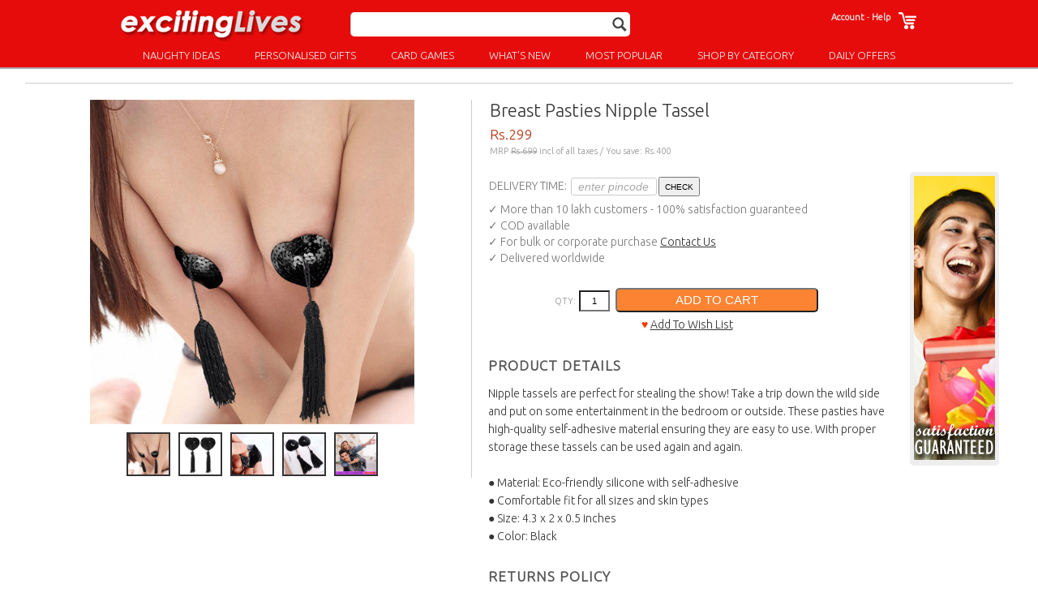

--- FILE ---
content_type: text/html; charset=utf-8
request_url: https://excitinglives.com/experience/index.php?main_page=product_info&products_id=561
body_size: 9106
content:
<!DOCTYPE html>
<html lang="en">
<head>
<title>Breast Pasties Nipple Tassel - Rs.299 Buy online gifts for birthday, anniversary</title>
<meta http-equiv="Content-Type" content="text/html; charset=utf-8"/>
<meta name="keywords" content="tassels pasties concealers nipple adhesive love gifts costume anniversary birthday valentines girlexp wife girlfriend friendsfemale gifts, online shopping, birthday, anniversary" />
<meta name="description" content="Nipple tassels are perfect for stealing the show! Take a trip down the wild side and put on some entertainment in the bedroom or outside. " />
<meta name="viewport" content="width=device-width, initial-scale=1.0">
<link rel="stylesheet" type="text/css" href="//www.excitinglives.com/experience/includes/templates/rpl/css/stylesheet.css?ref=0825" />
	<meta property="fb:admins" content="1203652160" />
	<meta property="fb:app_id" content="399673723384237"/>
	<meta property="og:title" content="Breast Pasties Nipple Tassel - Rs.299 Buy online gifts for birthday, anniversary"/>
	<meta property="og:type" content="website"/>
	<meta property="og:url" content="https://www.excitinglives.com/experience/index.php?main_page=product_info&products_id=561"/>
	<meta property="og:image" content="https://www.excitinglives.com/images/id561.jpg"/>
	<meta property="og:site_name" content="excitingLives.com"/>
	<meta property="og:description" content="Nipple tassels are perfect for stealing the show! Take a trip down the wild side and put on some entertainment in the bedroom or outside. "/>
	<style>
	.pricediv {margin-top:2px;font-size:14px;}
	.pricecat {font-size:15px;letter-spacing:1px;}
	.topshow{width:970px;height:29px;margin:10px auto 10px auto}
	.vbox1{ width:95%;text-align:center;margin:0px auto 5px auto;border:3px solid #555;border-radius:8px;}
	.video-container { position: relative;padding-bottom: 56.25%;height: 0; overflow: hidden; }
	.video-container iframe, .video-container object, .video-container embed {position: absolute;top: 0;left: 0;width: 100%;height: 100%;}
	.img100350 {width:100px;height:350px;}
	.inviblock {width:95%;border-bottom:3px solid #ccc;background:#eee;margin:5px 0 10px;padding:5px;display:none;}
	.atcbox{width:95%;text-align:center;padding:8px 0 8px;border:2px dotted #ccc;border-radius:5px;overflow:hidden;margin:0 auto 8px auto;}
	.blockrecent {display:block;width:96%;margin:10px auto 10px auto;text-align:center;font-size:14px;color:#777;border:1px solid #ccc;border-radius:5px;}
	.divrecent {width:30%;float:left;margin:6px 0 5px 3px;}
	.blockreco {width:97%;margin:5px auto 25px auto;text-align:center;height:215px;font-size:18px;color:#777;}
	.divpop {width:48%;float:left;margin:10px 0 0 4px;font-size:11px;text-align:center;height:180px;}
	.rightblock{display:none;}
	.pincodebox {border:1px solid #ccc;text-align:center;width:100px;color:#aaa;vertical-align:middle;font-style:italic;padding:2px;border-radius:3px;font-size:14px;}
	.pincodebutton {font-size:10px;height:24px;}
	.appad {width:320px;height:139px;margin:20px auto 0 auto;border-radius:5px;}
	@media only screen and (min-width: 768px) {
		.vbox1 {width:500px;}
		.divrecent {width:16%;}
		.blockrecent {width:650px;}
		.rightblock{display:block;width:100px;background:#eee;float:left;font-size:9px;color:#505050;margin:0 0 10px 30px;text-align:center;padding:5px;border-radius:5px;}
		.blockreco {width:990px;margin:5px auto 15px auto;text-align:center;height:215px;font-size:18px;color:#777;}
		.divpop {width:16%;}
		.appad {display:none;}
		.pdt-tmb{float:left;width:100px;text-align:right;clear:none;}
		.pdt-imm{width:400px;float:right;margin-right:15px;}
	}
	</style>
<script>
function mbdrpdwn() {
    document.getElementById("myDropdown").classList.toggle("show");
}
window.onclick = function(event) {
  if (!event.target.matches('.mmenu')) {

    var dropdowns = document.getElementsByClassName("dropdown-content");
    var i;
    for (i = 0; i < dropdowns.length; i++) {
      var openDropdown = dropdowns[i];
      if (openDropdown.classList.contains('show')) {
        openDropdown.classList.remove('show');
      }
    }
  }
}
</script>
<!-- Global site tag (gtag.js) - Google Ads: 1030287320 -->
<script async src="https://www.googletagmanager.com/gtag/js?id=AW-1030287320"></script>
<script>
  window.dataLayer = window.dataLayer || [];
  function gtag(){dataLayer.push(arguments);}
  gtag('js', new Date());

  gtag('config', 'AW-1030287320');
  gtag('config', 'UA-2201212-1');
</script>
<script type="text/javascript" src="https://platform-api.sharethis.com/js/sharethis.js#property=64af7ff30f9156001a291974&product=inline-share-buttons&source=platform" async="async"></script>
<base href="//www.excitinglives.com/experience/" />
<script>
setCookie("elrecent18","NTYxfDIwMjYtMDEtMzF8MjAyNi0wMS0zMXx8fDB8fHx8fHx8","9999");
function setCookie(c_name,value,exdays) {
	var exdate=new Date();
	exdate.setDate(exdate.getDate() + exdays);
	var c_value=escape(value);
	document.cookie=c_name + "=" + c_value + "; path=/; domain=.excitinglives.com" + " ; expires="+exdate.toUTCString();
}
</script>

<script>
if (typeof zcJS == "undefined" || !zcJS) {
  window.zcJS = { name: 'zcJS', version: '0.1.0.0' };
}

zcJS.ajax = function (options) {
  options.url = options.url.replace("&amp;", unescape("&amp;"));
  var deferred = jQuery.Deferred(function (d) {
      var securityToken = '18f29167d56e7ea1041876350ed9dd22';
      var defaults = {
          cache: false,
          type: 'POST',
          traditional: true,
          dataType: 'json',
          timeout: 5000,
          data: jQuery.extend(true,{
            securityToken: securityToken
        }, options.data)
      },
      settings = jQuery.extend(true, {}, defaults, options);
      if (typeof(console.log) == 'function') {
          console.log( settings );
      }

      d.done(settings.success);
      d.fail(settings.error);
      d.done(settings.complete);
      var jqXHRSettings = jQuery.extend(true, {}, settings, {
          success: function (response, textStatus, jqXHR) {
            d.resolve(response, textStatus, jqXHR);
          },
          error: function (jqXHR, textStatus, errorThrown) {
              if (window.console) {
                if (typeof(console.log) == 'function') {
                  console.log(jqXHR);
                }
              }
              d.reject(jqXHR, textStatus, errorThrown);
          },
          complete: d.resolve
      });
      jQuery.ajax(jqXHRSettings);
   }).fail(function(jqXHR, textStatus, errorThrown) {
   var response = jqXHR.getResponseHeader('status');
   var responseHtml = jqXHR.responseText;
   var contentType = jqXHR.getResponseHeader("content-type");
   switch (response)
     {
       case '403 Forbidden':
         var jsonResponse = JSON.parse(jqXHR.responseText);
         var errorType = jsonResponse.errorType;
         switch (errorType)
         {
           case 'ADMIN_BLOCK_WARNING':
           break;
           case 'AUTH_ERROR':
           break;
           case 'SECURITY_TOKEN':
           break;

           default:
             alert('An Internal Error of type '+errorType+' was received while processing an ajax call. The action you requested could not be completed.');
         }
       break;
       default:
        if (jqXHR.status === 200) {
            if (contentType.toLowerCase().indexOf("text/html") >= 0) {
                document.open();
                document.write(responseHtml);
                document.close();
            }
         }
     }
   });

  var promise = deferred.promise();
  return promise;
};
zcJS.timer = function (options) {
  var defaults = {
    interval: 10000,
    startEvent: null,
    intervalEvent: null,
    stopEvent: null

},
  settings = jQuery.extend(true, {}, defaults, options);

  var enabled = new Boolean(false);
  var timerId = 0;
  var mySelf;
  this.Start = function()
  {
      this.enabled = new Boolean(true);

      mySelf = this;
      mySelf.settings = settings;
      if (mySelf.enabled)
      {
          mySelf.timerId = setInterval(
          function()
          {
              if (mySelf.settings.intervalEvent)
              {
                mySelf.settings.intervalEvent(mySelf);
              }
          }, mySelf.settings.interval);
          if (mySelf.settings.startEvent)
          {
            mySelf.settings.startEvent(mySelf);
          }
      }
  };
  this.Stop = function()
  {
    mySelf.enabled = new Boolean(false);
    clearInterval(mySelf.timerId);
    if (mySelf.settings.stopEvent)
    {
      mySelf.settings.stopEvent(mySelf);
    }
  };
};

</script>

<script>(function(d, s, id) {
  var js, fjs = d.getElementsByTagName(s)[0];
  if (d.getElementById(id)) return;
  js = d.createElement(s); js.id = id;
  js.src = "//connect.facebook.net/en_US/all.js#xfbml=1&appId=399673723384237";
  fjs.parentNode.insertBefore(js, fjs);
}(document, 'script', 'facebook-jssdk'));</script>
</head>


<body id="indexBody">
<a name="top"></a>
<div id="fb-root"></div>
<div id="g-wrap">

<div class="mbar">
	<div id="mbtopbar">
		<div id="myDropdown" class="dropdown-content">
			<a href="https://www.excitinglives.com/myorders.php?ref=account">My Orders</a>
			<a href="https://www.excitinglives.com/experience/index.php?main_page=account_edit">Account</a>
			<a href="https://www.excitinglives.com/giftguide.php">See What Others Are Buying!</a>
			<a href="https://www.excitinglives.com/personalisedgiftsindia.php">Personalised Gifts</a>
			<a href="https://www.excitinglives.com/toplist.php">Most Popular Ideas</a>
			<a href="https://www.excitinglives.com/birthdaygiftsindia.php">Birthday Gifts</a>
			<a href="https://www.excitinglives.com/naughtysexygiftsindia.php">Naughty Ideas</a>
			<a href="https://www.excitinglives.com/todaysgiftidea.php">New Products</a>
			<a href="https://www.excitinglives.com/signupinvite.php">Super Offers</a>
			<a href="https://www.excitinglives.com/contact.php">Help</a>
			<a href="http://www.excitinglives.com/experience/index.php?main_page=logoff">Logout</a>
		</div>
		<img onclick="mbdrpdwn();return false;" src="//www.excitinglives.com/images/xa/mb-menu2.gif" class="mmenu" />
		<a href="https://www.excitinglives.com/"><img src="//www.excitinglives.com/images/xa/logo26.gif" style="width:159px;height:25px;margin:15px 0;float:left;"></a>
		<div class="mblogobx">
			<a href="#" onclick="javascript:document.getElementById('mbsecondbar').style.display = 'block';document.quick_find2.keyword.focus();return false"><img src="//www.excitinglives.com/images/m-search.gif" class="mbsearchbtn"></a>
			<a href="http://www.excitinglives.com/experience/index.php?main_page=shopping_cart"><img src="//www.excitinglives.com/images/m-cart.gif" class="crtbtn"></a>
		</div>
		<div class="scrollmenu">
			<a href="https://www.excitinglives.com/naughtysexygiftsindia.php" class="mbmnulnk">NAUGHTY IDEAS</a>
			<a href="https://www.excitinglives.com/personalisedgiftsindia.php" class="mbmnulnk">PERSONALISED GIFTS</a>
			<a href="https://www.excitinglives.com/games.php" class="mbmnulnk">CARD GAMES</a>
			<a href="https://www.excitinglives.com/toplist.php" class="mbmnulnk">MOST POPULAR</a>
			<a href="https://www.excitinglives.com/todaysgiftidea.php" class="mbmnulnk">NEW STUFF!</a>
			<a href="https://www.excitinglives.com/signupinvite.php" class="mbmnulnk">OFFERS & DEALS</a>
			<a href="https://www.excitinglives.com/giftguide.php" class="mbmnulnk">ALL CATEGORIES</a> 
			<a href="https://www.excitinglives.com/myorders.php?ref=account" class="mbmnulnk">MY ORDERS</a>
			<a href="https://www.excitinglives.com/contact.php" class="mbmnulnk">HELP</a>
		</div>
	</div>
	<div id="mbsecondbar">
		<form name="quick_find2" action="//www.excitinglives.com/experience/index.php?main_page=advanced_search_result" method="get">
			<input type="hidden" name="main_page" value="advanced_search_result" />
			<input type="hidden" name="search_in_description" value="1" />
			<input type="text" name="keyword" maxlength="40" class="searchinput" value="" onclick="this.value=''" />
			<input type="image" src="//www.excitinglives.com/images/m-search2.gif" class="srcbtn2" id="searcha" onclick="document.getElementById('searcha').src = '//www.excitinglives.com/images/xa/0loading2.gif'">
		</form>
	</div>
</div>
<div id="layeredbg">
	<div id="headersplash">
		<div id="logobox">
			<a href="https://www.excitinglives.com/"><img src="//www.excitinglives.com/images/xa/logo25.gif" id="tlogo" alt="excitingLives"></a>
		</div>
		<div id="menublock">
			<form name="quick_find" action="//www.excitinglives.com/experience/index.php?main_page=advanced_search_result" method="get">
				<div id="searchcontainer">
					<input type="text" name="keyword" maxlength="40" class="searchinput" onclick="this.value=''" />
					<input type="image" src="//www.excitinglives.com/images/m-search2.gif" title="search" id="searchb" class="srcbtn2" 
					onclick="document.getElementById('searchb').src = '//www.excitinglives.com/images/xa/0loading2.gif'">
					<input type="hidden" name="main_page" value="advanced_search_result" />
					<input type="hidden" name="search_in_description" value="1" />
				</div>
			</form>
		</div>
		<div id="menuarea">
			<a href="http://www.excitinglives.com/experience/index.php?main_page=shopping_cart" title="Shopping Cart"><img src="//www.excitinglives.com/images/m-cart.gif" class="crtbtn"></a>
			<a class="link7" href="http://www.excitinglives.com/experience/index.php?main_page=account_edit">Account</a> - 
			<a class="link7" href="https://www.excitinglives.com/contact.php">Help</a> 
								</div>
	</div>
	<div class="clearBoth"></div>
	<div class="menubbox3">
		<div class="menucat"><a href="https://www.excitinglives.com/naughtysexygiftsindia.php">NAUGHTY IDEAS</a></div>
		<div class="menucat"><a href="https://www.excitinglives.com/personalisedgiftsindia.php">PERSONALISED GIFTS </a></div>
		<div class="menucat"><a href="https://www.excitinglives.com/games.php">CARD GAMES</a></div>
		<div class="menucat"><a href="https://www.excitinglives.com/todaysgiftidea.php">WHAT'S NEW</a></div>
		<div class="menucat"><a href="https://www.excitinglives.com/toplist.php">MOST POPULAR</a></div>
		<div class="menucat"><a href="https://www.excitinglives.com/giftguide.php">SHOP BY CATEGORY</a></div>
		<div class="menucat"><a href="https://www.excitinglives.com/signupinvite.php">DAILY OFFERS</a></div>
	</div>
</div>
<div class="clearBoth"></div>


<div class="g-full">















    <style>
        .gallery-container {
            width: 90%;
			min-width:300px;
            overflow: hidden;
			max-width: 400px;
            margin: auto;
        }
        .gallery {
            display: flex;
            transition: transform 0.3s ease-in-out;
            width: 500%;
        }
        .gallery img {
            width: 100%;
			min-height:300px;
			max-width:400px;
            height: auto;
            display: block;
            margin: 0 auto;
        }
        .thumbnails {
            text-align: center;
            margin-top: 10px;
        }
        .thumbnail {
            width: 50px;
            height: 50px;
            margin: 0 5px;
            cursor: pointer;
            border: 2px solid #333;
            display: inline-block;
        }
        .thumbnail.active {
            border-color: #ff0000;
        }
	@media only screen and (min-width: 768px) {
       .gallery-container {
            width:400px;
			height:400px;
        }
        .gallery img {
            width:400px;
			height:400px;
        }
	}
    </style>
<script>
    let currentImage = 0;
    let touchStartX = 0;
    let touchMoveX = 0;

    function startTouch(e) {
        touchStartX = e.touches[0].clientX;
        touchMoveX = touchStartX;
    }

    function moveTouch(e) {
        touchMoveX = e.touches[0].clientX;
    }

    function endTouch() {
        const deltaX = touchStartX - touchMoveX;

        if (deltaX > 50) {
            nextImage();
        } else if (deltaX < -50) {
            prevImage();
        }
    }

    function showImage() {
        const imageWidth = document.querySelector('.gallery img').offsetWidth;
        const newTranslateValue = -currentImage * imageWidth;
        document.querySelector('.gallery').style.transform = `translateX(${newTranslateValue}px)`;

        // Update the active state of thumbnails
        const thumbnails = document.querySelectorAll('.thumbnail');
        thumbnails.forEach((thumbnail, index) => {
            thumbnail.classList.toggle('active', index === currentImage);
        });
    }

    function changeImg(imageIndex) {
        currentImage = imageIndex;
        showImage();
    }

    function nextImage() {
        currentImage = (currentImage + 1) % 5;
        showImage();
    }

    function prevImage() {
        currentImage = (currentImage - 1 + 5) % 5;
        showImage();
    }

    document.querySelector('.gallery-container').addEventListener('mouseup', endTouch);
</script>










<script>
	function pincoderedirect(pcode) {
		window.location = "https://www.excitinglives.com/ng-pinanalysis.php?products_id=561&pin="+pcode;
		return false;
	}
	function egiftdisplay() { 
		document.getElementById('egiftblock').style.display = 'block'; 
	}
	function egifthide() { 
		document.getElementById('egiftblock').style.display = 'none'; 
	}
	function validateform340() {
		if (document.cart_quantity[1].type == 'text' && document.cart_quantity[1].value == '') {
			alert("Please enter details for personalising this product."); 
			document.cart_quantity.submit.value = 'ADD TO CART';
			return false;
		}
		if (document.cart_quantity[1].value == '104' || document.cart_quantity[4].value == '104') {
			alert("Please choose your SIZE"); 
			document.cart_quantity.submit.value = 'ADD TO CART';
			return false;
		}
		if (document.cart_quantity[1].value == '105' || document.cart_quantity[4].value == '105') {
			alert("Please choose your COLOR"); 
			document.cart_quantity.submit.value = 'ADD TO CART';
			return false;
		}
		if (document.cart_quantity[1].value == '92' || document.cart_quantity[4].value == '92') {
			alert("Please select one option"); 
			document.cart_quantity.submit.value = 'ADD TO CART';
			return false;
		}
	}
</script>
<div itemscope itemtype="http://schema.org/Product">

<hr><div class="space15"></div><style>
.productnamebox {border:0px;width:310px;padding:0 0px 0px 0px;margin:0px auto 20px auto;}
@media only screen and (min-width: 768px) {
	.productnamebox {width:645px;float:right;display:block;margin:0px 0 20px 0px;}
</style><div class="productnamebox">
		<div style="text-align:center;float:right;margin-bottom:2px;" class="onlymb"><a href="whatsapp://send?text=Breast Pasties Nipple Tassel: https://excitingLives.com/showme?561-eltk=607" data-action="share/whatsapp/share"><img src="//www.excitinglives.com/images/xa/0whatsapp-4.gif" class="img3535" alt="Share On Whatsapp"></a>
			<div class="smallertext">
				SHARE ON
				<div>WHATSAPP</div>
			</div>
		</div>
		<h1 itemprop="name">Breast Pasties Nipple Tassel</h1>
		<div class="space5"></div>
		<div itemprop="offers" itemscope itemtype="http://schema.org/Offer" class="pricediv">
			<link itemprop="availability" href="http://schema.org/InStock" />
			<span itemprop="priceCurrency" content="INR" class="pricetext">Rs.</span><span itemprop="price" class="pricetext">299</span></span><div class="space5"></div>
			<div class="fadetext">MRP <span class="mrpbx">Rs.699</span> incl of all taxes  / You save: Rs.400</div>
		</div>
		
	</div><div class="pdt-img">
<div class="gallery-container" ontouchstart="startTouch(event)" ontouchmove="moveTouch(event)" ontouchend="endTouch()">
    <div class="gallery"><div class="swiper-slide"><img itemprop="image" src="../images/id561.jpg" title="Breast Pasties Nipple Tassel" alt="Breast Pasties Nipple Tassel"></div><div class="swiper-slide"><img itemprop="image" src="../images/id561-1.jpg" title="Breast Pasties Nipple Tassel" alt="Breast Pasties Nipple Tassel"></div><div class="swiper-slide"><img itemprop="image" src="../images/id561-2.jpg" title="Breast Pasties Nipple Tassel" alt="Breast Pasties Nipple Tassel"></div><div class="swiper-slide"><img itemprop="image" src="../images/id561-3.jpg" title="Breast Pasties Nipple Tassel" alt="Breast Pasties Nipple Tassel"></div><div class="swiper-slide"><img itemprop="image" src="../images/id561-4.jpg" title="Breast Pasties Nipple Tassel" alt="Breast Pasties Nipple Tassel"></div></div>
</div>
<div class="thumbnails"><img src="../images/id561.jpg" class="thumbnail" onclick="changeImg(0)"><img src="../images/id561-1.jpg" class="thumbnail" onclick="changeImg(1)"><img src="../images/id561-2.jpg" class="thumbnail" onclick="changeImg(2)"><img src="../images/id561-3.jpg" class="thumbnail" onclick="changeImg(3)"><img src="../images/id561-4.jpg" class="thumbnail" onclick="changeImg(4)"></div>

</div><div class="pdt-des"><div class="biggertext" style="color:#797979;line-height:20px;">
		<div class="space5"></div><form name="pincode2" onSubmit="return pincoderedirect(document.pincode2.pcode.value);">
	DELIVERY TIME: <input type="text" name="pcode" value="enter pincode" class="pincodebox" onfocus="this.value=''" maxlength="7"><input type="submit" value="CHECK" name="submit" class="pincodebutton">
	</form><div class="space5"></div><div></div>
		&#x2713; More than 10 lakh customers - 100% satisfaction guaranteed<br />&#x2713; COD available<div>&#x2713; For bulk or corporate purchase <a href="../corporate.php" class="underline">Contact Us</a></div><div>&#x2713; Delivered worldwide</div></div><form name="cart_quantity" action="https://excitinglives.com/experience/index.php?main_page=product_info&amp;products_id=561&amp;action=add_product" method="post" enctype="multipart/form-data">
<input type="hidden" name="dummyform" value=""><div id="addtocartbox"><div style="padding:4px;margin:0px auto 0 auto;text-align:center;" class="fadetext"><span class="fadetext">QTY: </span><input type="text" name="cart_quantity" id="qtybox" maxlength="2" value="1"><input type="hidden" name="products_id" value="561" /><input type="submit" name="submit" value="ADD TO CART" id="cb" title="Add to Cart" onclick='this.value = "Adding...";return validateform340();' /><div class="space5"></div><span class="biggertext"><span class="red">&hearts;</span> <a href="//www.excitinglives.com/wishlist.php?ci=0&pi=561" class="underline">Add To Wish List</a></span></div></div>
<div class="headlinebx" style="text-align:left;float:left;margin-top:10px;margin-bottom:14px;">PRODUCT DETAILS</div>
<div class="clearBoth"></div>
<span itemprop="description" class="biggertext" style="line-height:22px;">Nipple tassels are perfect for stealing the show! Take a trip down the wild side and put on some entertainment in the bedroom or outside. These pasties have high-quality self-adhesive material ensuring they are easy to use. With proper storage these tassels can be used again and again.<br /><br />

&#9679; Material: Eco-friendly silicone with self-adhesive<br />
&#9679; Comfortable fit for all sizes and skin types<br />
&#9679; Size: 4.3 x 2 x 0.5 inches<br />
&#9679; Color: Black<br /></span>

<div class="space5"></div>
<div class="space15"></div>
<div class="headlinebx" style="text-align:left;float:left;margin-top:10px;margin-bottom:14px;">RETURNS POLICY</div>
<div class="clearBoth"></div>
<div class="biggertext" style="line-height:22px;">If you receive a damaged or defective item please contact us within 10 days of delivery and we will happily assist you. If the product is new and unused you can return it for an exchange or refund within this time. Undergarments, lingerie and personalised products cannot be returned.</div>
<div class="space5"></div>
<div class="space15"></div>
<div class="headlinebx" style="text-align:left;float:left;margin-top:10px;margin-bottom:14px;">HAPPY CUSTOMERS</div>
<div class="clearBoth"></div>
<div class="biggertext" style="line-height:22px;">We have thousands of happy customers who shop for these amazing and unique products and come back for more. Follow us on <a href="https://www.instagram.com/excitinglives_com" target="_blank" class="underline">Instagram</a> and check out some reviews below.</div>
<a id="reviews"></a>
<div class="space15"></div></form>
</div>

<div class="rightblock"><img src="//www.excitinglives.com/images/xa/xkc-sidebar-2.jpg" class="img100350" alt="Offer"></div><div class="clearBoth"></div><div class="space5"></div><div class="fbckbx"><div>&#9829; Reviews are from genuine verified purchasers and compiled across all marketplace websites</div><div class="space5"></div><a href="//www.excitinglives.com/customerfeedback.php" class="linkbluebold">Add your review &rsaquo;</a></div><div class="space15"></div><meta itemprop="url" content="https://www.excitinglives.com/experience/index.php?main_page=product_info&products_id=561">
</div>  
 
			</div>
		<div class="blockreco"><span class="spanblock">TODAY'S RECOMMENDATIONS:</span><br class="clearBoth"><div class="space5"></div>
<div class="divpop">
	<a href="//www.excitinglives.com/naughtysexygiftsindia.php">
	<img src="//www.excitinglives.com/images/t/id2789v.jpg" class="img150150" alt="Reco" loading="lazy" /></a><br />SEXY ROMANTIC GIFTS
</div>
<div class="divpop">
	<a href="//www.excitinglives.com/birthdaygiftsindia.php">
	<img src="//www.excitinglives.com/images/t/id1305v.jpg" class="img150150" alt="Reco" loading="lazy" /></a><br />ALL BIRTHDAY GIFTS
</div><div class="divpop">
		<a href="//www.excitinglives.com/experience/index.php?main_page=product_info&products_id=2948">
		<img src="//www.excitinglives.com/images/t/id2948v.jpg" class="img150150" alt="Reco" loading="lazy" /></a><div>PERSONALISED CANDLE</div>
	</div><div class="divpop">
		<a href="//www.excitinglives.com/experience/index.php?main_page=product_info&products_id=341"><img src="//www.excitinglives.com/images/t/id341v.jpg" class="img150150" alt="Friends Pocket Watch" /></a>
		<div>FRIENDS POCKET WATCH</div>
		</div><div class="divpop">
		<a href="//www.excitinglives.com/experience/index.php?main_page=product_info&products_id=2857"><img src="//www.excitinglives.com/images/t/id2857v.jpg" class="img150150" alt="Personalised Jewellery Box" /></a>
		<div>PERSONALISED JEWELLERY BOX</div>
		</div><div class="divpop">
		<a href="//www.excitinglives.com/experience/index.php?main_page=product_info&products_id=85"><img src="//www.excitinglives.com/images/t/id85v.jpg" class="img150150" alt="Glow In The Dark Lingerie Set" /></a>
		<div>GLOW IN THE DARK LINGERIE SET</div>
		</div></div><div class="space5"></div><br class="clearBoth">		</div>

				<script>
		function setCookie(c_name,value,exdays){
			var exdate=new Date();
			exdate.setDate(exdate.getDate() + exdays);
			var c_value=escape(value) + ((exdays==null) ? "" : "; expires="+exdate.toUTCString());
			document.cookie=c_name + "=" + c_value + "; path=/; domain=.excitinglives.com";
		}
		</script>
						<script>
					setCookie("eltk26","NA|2026-02-01|||3.145.105.157|Mozilla/5.0 (Macintosh; Intel Mac OS X 10_15_7) AppleWebKit/537.36 (KHTML, like Gecko) Chrome/131.0.0.0 Safari/537.36; ClaudeBot/1.0; +claudebot@anthropic.com)",30);
				</script>
			
				<div class="clearBoth"></div>
		

		<!--			<div class="onlymb">
				 #if (!isset($_COOKIE[$appdetectcookie])) { echo '<a href="https://www.instagram.com/excitinglives_com" target="_blank"><img src="//www.excitinglives.com/images/xa/0instagramfollow5.gif" style="width:300px;height:100px;margin:18px auto 0px auto;border:1px solid #eee;border-radius:10px;" alt="Follow Us On Instagram"></a><br />'; } 
			</div>-->
			<div class="space15"></div>
			<div class="mblowerdiv">
				<div class="mblowerbtn"><a href="https://www.excitinglives.com/giftguide.php" class="fill-div">See What Others Are Buying <span class="red">&hearts;</span></a></div>
				<div class="mblowerbtn"><a href="https://www.excitinglives.com/todaysgiftidea.php" class="fill-div">New Stuff</a></div>
				<div class="mblowerbtn"><a href="https://www.excitinglives.com/naughtysexygiftsindia.php" class="fill-div">Naughty Gifts</a></div>
				<div class="mblowerbtn"><a href="https://www.excitinglives.com/toplist.php" class="fill-div">Top 30 Things</a></div>
				<div class="mblowerbtn"><a href="https://www.excitinglives.com/signupinvite.php" class="fill-div">Super Offers</a></div>
				<div class="mblowerbtn"><a href="https://www.excitinglives.com/zone" class="fill-div">Blog</a></div>	
				<div class="mblowerbtn"><a href="https://www.excitinglives.com/corporate.php" class="fill-div">Bulk Orders</a></div>	
				<div class="mblowerbtn"><a href="https://www.excitinglives.com/contact.php" class="fill-div">Contact Us</a></div>
			</div>
			<div class="onlymb">
				<a href="https://www.excitinglives.com/experience/index.php?main_page=logoff" class="link2">LOGOUT</a>
			</div>
				<div class="space15"></div>
		<div class="biggertext">Phone: 9319833340 / GA Media Pvt Ltd, Kalkaji Industrial Area, New Delhi - 110019</div>
		<div class="space15"></div>
		<div class="maintext">
		<a href="https://www.instagram.com/excitinglives_com" target="_blank"><img src="https://www.excitinglives.com/images/xa/0social-ig.gif" class="image5050"></a> 
		<a href="https://www.facebook.com/excitinglives" target="_blank"><img src="https://www.excitinglives.com/images/xa/0social-fb.gif" class="image5050"></a> 
		<a href="https://www.youtube.com/channel/UCnFFM3ztsxGdntSIunWC7MQ" target="_blank"><img src="https://www.excitinglives.com/images/xa/0social-yt.gif" class="image5050"></a>
		<div class="clearBoth"></div>
		<div class="space5"></div>
		<a href="https://www.excitinglives.com/corporate.php" class="link2">CORPORATE</a> |
		<a href="https://www.excitinglives.com/press.php" class="link2">MEDIA COVERAGE</a> |
		<a href="https://www.excitinglives.com/csr.php" class="link2">CSR</a> |
		<a href="https://www.excitinglives.com/about.php" class="link2">ABOUT US</a>
		<div class="space5"></div>
		<a href="https://www.excitinglives.com/privacy.php" class="link2">Privacy Policy</a> | 
		<a href="https://excitinglives.com/terms.php" class="link2">Terms Of Use</a> | 
		<a href="https://www.starnamesdatabase.com" class="link2">Star Names</a> |
		<a href="https://www.nameastarregistry.com" class="link2">Name A Star Registry</a>
		<div>&copy; GA Media Pvt Ltd</div>
		</div>
		<div class="space15"></div>

		<script type="application/ld+json">
			{
				"@context": "https://schema.org",
				"@type": "Organization",
				"name" : "excitingLives", "telephone" : "9319833340", "email" : "contact@excitingLives.com", "address": {
						"@type": "PostalAddress",
						"addressCountry" : "India", "addressLocality" : "Delhi","postalCode" : "110017", "streetAddress" : "Punjsons Premises, 2 Kalkaji Industrial Area" },
						"url" : "https://www.excitinglives.com",
				"logo": "https://www.excitinglives.com/images/logo20.gif"
			}
		</script>

<script>
  if (document.querySelectorAll('[itemprop="image"]').length == 1) // product page
  {
    if(document.querySelectorAll('[name="productsid"]').length ==1)
    {
      var id = document.querySelector('[name="productsid"]').value;
    }else
    {
      var id = document.querySelector('[name="products_id"]').value
      }

    var page_type = "product";
    var google_tag_params = {
      ecomm_prodid: id,
      ecomm_pagetype: page_type
    };
  } else
    if (document.querySelectorAll('[name="cart_quantity"]').length>0) // Cart page
    {
      var len =document.querySelectorAll('[name="products_id[]"]').length;
      var id = new Array();
      for (i = 0; i < len; i++) {
        var temp_id =document.querySelectorAll('[name="products_id[]"]')[i].value.split(':')[0];
        id.push(temp_id); 
      }
      var page_type = "cart";

      var google_tag_params = {
        ecomm_prodid: id,
        ecomm_pagetype: page_type
      };
    }
  else if (window.location.pathname== "/" ) //home page
  {

    var page_type = "home";
    var google_tag_params = {
      ecomm_pagetype: page_type
    };
  }else if (document.querySelectorAll('[name="category"]').length==1) // Category page
  {
    var page_type = "category";
    var google_tag_params = {
      ecomm_pagetype: page_type
    };
  } else if (window.location.href.indexOf("order_success_page_url")!=-1) //purchase page
  {

    var page_type = "purchase";
    var google_tag_params = {
      ecomm_pagetype: page_type
    };
  } else {
    var page_type = "other";
    var google_tag_params = {
      ecomm_pagetype: page_type
    };
  }  
</script>

<script>
  gtag('event', 'page_view', {'send_to': 'AW-1030287320',
                              'ecomm_prodid': google_tag_params.ecomm_prodid,
                              'ecomm_pagetype': google_tag_params.ecomm_pagetype
                             });
</script>
	</body>
</html></html>


--- FILE ---
content_type: text/css
request_url: https://www.excitinglives.com/experience/includes/templates/rpl/css/stylesheet.css?ref=0825
body_size: 5276
content:
/* latin */
@import url('https://fonts.googleapis.com/css?family=Ubuntu:300');
body {font-family:Ubuntu, sans-serif;font-size:11px;color:#333;text-align:center;background:#fff;margin:0px;}
img {image-rendering: -webkit-optimize-contrast;}
/* FutureGen */
#g-wrap {text-align:left;background:#fff;vertical-align:top;margin:0 auto 0 auto}
.g-full {min-height:600px;text-align:left;}
#layeredbg {display:none;}
#mbtopbar {text-align:left;width:100%;background:#e70c0c;position:fixed;top:0px;}
#mbsecondbar {text-align:center;width:100%;background:#fff;padding:3px 0 3px;border-bottom:1px dashed #ccc;font-weight:bold;display:none;position:fixed;margin-top:-52px;}
/* mobiledropdown */
.dropdown { position: relative; display: inline-block; }
.dropdown-content { display:none;margin:53px 0 0 5px;text-align:left;position:absolute;background-color:#eee;min-width:98%;overflow:auto;opacity:0.95;border-radius:0 0 8px 8px;}
.dropdown-content a { color: #555;padding: 12px 16px;font-size:16px;display: block;border-bottom:1px solid #ccc; }
.show {display:block;}
/* mobiledropdownends */


.scroller {
	overflow-x: auto;
	-webkit-overflow-scrolling: touch;
	display: flex;
  white-space: nowrap;
  -ms-overflow-style: none;  /* IE and Edge */
  scrollbar-width: none;     /* Firefox */
}
.scroller::-webkit-scrollbar {
  display: none; /* WebKit */
}
.fpmini{width:30%;text-align:left;float:left;padding:1px;height:150px;margin:10px 0 0 2px;line-height:110%;color:#333;text-align:center;font-size:11px;}
.fpbreaker {width:95%;font-size:14px;margin:0 auto 0 auto;text-align:left;padding:0px 0 22px 0;border-bottom:4px solid #eee;}
.fphighlights {width:95%;border:1px solid #ccc;border-radius:5px;margin:10px 5px 0px 5px;display:inline-block;}
.headlinebx2 {width:90%;text-align:left;font-size:15px;letter-spacing:1px;color:#333;font-weight:bold;margin:10px auto 10px auto;}
.fgbxhalf {width:42%;background:#fff;overflow-wrap:normal;white-space:normal;vertical-align:top;padding:6px;text-align:left;margin:3px;display:inline-block;height:235px;border:1px solid #eee;font-size:12px;color:#333;}
.fgtmb2{width:140px;height:140px;border:0px;}
.mrpbx2 {color:#999;font-weight:normal;font-size:12px;text-decoration:line-through;display:inline;}
.fgname2 {font-size:15px;line-height:17px;}



.onlymb { display:block;}
.mbsearchbtn{width:22px;height:22px;margin:10px 5px 0 10px;float:left;}
.mblowerbtn {background:#fff;text-align:left;border-bottom:1px solid #eee;height:29px;padding:9px 0 0 10px;font-size:16px;}
.mblowerdiv {width:94%;margin:15px auto 10px auto;border:1px solid #ccc;border-radius:4px;}
.mbar {width:100%;text-align:left;font-family:Ubuntu, Century Gothic;background:#fff;padding:0px;margin:0 0 104px}
.mbbottom {width:97%;background:#eee;text-align:center;padding:3px 0 3px;text-align:center;margin:40px auto 10px auto;height:17px;}
.mbbigbar {background:#fff;padding-bottom:10px;}
.mblogobx {width:90px;float:right;padding:3px 0;text-align:right;}
.mblogo {width:149px;height:23px;margin:15px 0;float:left;}
.mmenu {height:12px;width:15px;float:left;margin:21px 15px 0 10px;}
.mbmenubx{border-bottom:2px solid #ff3300;margin-top:0px;width:100%;background:#cc0202;padding:4px 0 4px 0;text-align:left;clear:both;}

.srcbtn2{width:22px;height:23px;margin:3px 0 0 4px;outline:none;}
.crtbtn {width:22px;height:22px;margin:10px 5px 0 10px;float:left}
.mbbnr1{height:26px;margin:5px auto 14px auto;font-size:17px;color:#777;}

.ngbx {width:46%;padding:2px;text-align:center;font-family:arial;margin:0 0 4px 4px;float:left;height:200px;border:1px dotted #ccc;border-radius:5px;font-size:16px;line-height:15px;}
.fgbx {width:95%;padding:4px 2px 4px 2px;text-align:center;margin:0 0 4px 6px;background:#fff;float:left;height:153px;border-bottom:1px dotted #ccc;font-size:14px;color:#333;}
.fgname {font-size:18px;line-height:16px;font-weight:bold;}
.fgblk {text-align:left;margin-top:3px;}
.pricebx {width:100%;margin:3px 0;font-size:17px;color:#b12704;}
.cbx {width:76%;height:42px;background:#fc8332;color:#fff;font-size:17px;margin:0 0 0px;border-radius:5px;-webkit-appearance:none;outline:none;}
#cb1 {width:76%;height:42px;background:#fc8332;color:#fff;font-size:17px;margin:0 0 0px;border-radius:5px;-webkit-appearance:none;}
#cb {width:250px;height:30px;font-size:15px;background:#fc8332;color:#fff;border-radius:5px;-webkit-appearance:none;}
#qtybox {width:30px;height:20px;text-align:center;margin-right:5px;-webkit-appearance:none;}
#pricebox {font-family:Ubuntu,Arial;width:100%;margin:0px 0;font-size:14px;color:#ff6600;font-weight:bold;}
.scqtybx {text-align:center;width:40px;color:#777;font-size:12px;border:1px solid #ccc;}
.in2 {width:95%;background:#fff url(//www.excitinglives.com/images/xa/0dropdown.gif) no-repeat 95% 50%;-moz-appearance: none;font-size:14px;color:#555;border:1px solid #ccc;height:40px;margin:0px 0 0px;padding-left:6px;border-radius:8px;-webkit-appearance:none;}
.menucat {padding:2px 20px 1px 20px;text-align:center;display:inline-block}
.menucat a:link, .menucat a:visited, .menucat a:active{color:#eee;font-weight:normal;font-size:13px;}
.menucat a:hover {color:#ccc;}

.minitext {font-size:7px;color:#333}
.smallertext {font-size:9px;color:#333}
.maintext {font-size:11px;color:#333;}
.biggertext {font-size:14px;color:#333;}
.subtext {font-size:18px;color:#333;}
.fadetext {font-size:11px;color:#909090;}
.hot {font-size:11px;color:#ff3300;font-weight:bold;}
.red {color:#ff3300;font-weight:bold;}

.input1 {font-family:Ubuntu, Arial;font-size:11px;background:#ccc;border:1px solid #aaa;color:#333;border-radius:3px;}
.input2 {font-family:Ubuntu, Arial;font-size:11px;background:#ee3300;border:1px solid #993300;color:#fff;font-weight:bold;border-radius:5px;}
#biginput {font-family:Ubuntu, Arial;font-size:15px;background:#fff;border:1px solid #999;color:#999;height:20px;padding:3px;border-radius:3px;}
#input3 {font-family:Ubuntu, Arial;font-size:12px;background:#e70c0c;border:1px solid #993300;color:#fff;font-weight:bold;padding:5px 10px 5px 10px;}
.input4 {font-family:Ubuntu, Arial;font-size:15px;background:#fff;border:1px solid #aaa;color:#777;padding:5px;border-radius:3px;}
.input5 {font-size:15px;background:#efefef;border:1px solid #aaa;color:#777;padding:5px;border-radius:3px;}
.checkfield {display:none;}

.scrollmenu { clear:both;border-bottom:2px solid #999; overflow: auto; white-space: nowrap; padding:1px;background:#D60D0D;}
a:link.mbmnulnk, a:visited.mbmnulnk, a:active.mbmnulnk {margin:0 15px 0 12px;color:#ccc;font-size:16px; display: inline-block;text-align: center;padding:8px 3px 8px 2px;}
a.clickdiv {display:block;height:100%;width:100%;}

a:link.underline {text-decoration:underline;}

a:link.link0 {color:#333;font-size:11px;text-decoration:underline;}

a:link.link1 {color:#333;font-size:11px;}
a:visited.link1,a:active.link1 {color:#333;}
a:hover.link1 {text-decoration:underline;color:#ff6600;}

a:link.link2 {color:#333;font-size:12px;}
a:visited.link2, a:active.link2  {color:#333;}
a:hover.link2 {color:#ff3300;}

a:link.linkblue {font-size:13px;color:#0066cb;}
a:visited.linkblue, a:active.linkblue {color:#0066cb;} 

a:link.linkbluebold {font-size:15px;color:#0066c0;font-weight:bold;text-decoration:underline;}
a:visited.linkbluebold, a:active.linkbluebold {color:#0066c0;} 

a:link.minisub, a:hover.minisub, a:active.minisub, a:visited.minisub  {padding:4px 7px 4px 7px;background:#ff6600;color:#ffff00;font-size:12px;border-radius:5px;}

a:link.nxtbtn, a:visited.nxtbtn, a:active.nxtbtn {margin:5px;background:#fc8332;color:#fff;font-size:22px;padding:8px 30px 8px 30px;border-radius:5px;}
a:link.prvbtn, a:visited.prvbtn, a:active.prvbtn {margin:5px;background:#ccc;color:#fff;font-size:22px;padding:8px 30px 8px 30px;border-radius:5px;}

a:link.link7{color:#eee;font-size:11px;font-weight:bold;}
a:visited.link7, a:active.link7 {color:#eee;}
a:hover.redbtn {color:#ee9966;} a:visited.redbtn {color:#fff;} a:active.redbtn {color:#fff;}
a img {border:none;}
a:link, #navEZPagesTOC ul li a {color:#333; text-decoration:none; }
a:visited {color:#333; text-decoration:none; }
a:hover, #navEZPagesTOC ul li a:hover, #navMain ul li a:hover, #navSupp ul li a:hover, #navCatTabs ul li a:hover {color:#FF3300; }
a:active {color:#333; text-decoration:none; }
#logobox {width:287px;float:left;height:50px;background:#e70c0c;}
#headersplash {width:990px;margin:0 auto 0 auto;text-align:left;background:#e70c0c;}
#searchcontainer {float:left;text-align:right;background:#fff;border-left:1px solid #ccc;border-radius:5px 5px 5px 5px;}



.searchinput {font-family:Ubuntu, Arial;background:#eee;height:30px;font-size:17px;color:#999;margin:0 0 5px;border:1px solid #ccc;width:70%;padding:0 4px 0 4px;text-align:left;border-radius:4px;outline:none;}


#menublock {width:428px;text-align:right;float:left;margin:10px 0;background:#e70c0c;}
#cartbutton {width:90px;border-radius:0 5px 5px 0;padding:0px 0;float:right;margin:0 0px 0 0px;background:#ff3333 url(//www.excitinglives.com/images/xa/0-cart-2.gif) no-repeat;float:left;height:30px;}
#supermenu {display:none;text-align:center;padding:8px;background:#fff;margin:0 0 10px;border-bottom:1px solid #eee;}

.pricetext {font-family:Ubuntu,Arial;font-size:17px;color:#b12704;}
.productnamebox { width:100%;text-align:left;border-bottom:1px solid #ccc;margin:10px 0 0px;padding-bottom:10px;}
.listingDescription {color:#909090;text-align:left;width:90%;padding-bottom:2px;margin-bottom:1px;border-bottom:2px dotted #eee;}
.img5050left {width:50px;height:50px;margin-right:5px;float:left;border:1px solid #eee;}
.img23060 {width:230px;height:60px;margin-bottom:10px;}
.image50{width:50px;height:50px;border:0px;border:2px solid #fff;}
.img7575{width:75px;height:75px;border-radius:4px;}
.img3535{width:35px;height:35px;}
.image5050{width:50px;height:50px;border-radius:2px;}
.img120120 {width:120px;height:120px;}
.img150150 {width:150px;height:150px;}
.img100100 {width:100px;height:100px;}
.img230230{width:230px;height:230px;margin:0 0 3px;border:1px solid #eee;}
.img750350 {width:95%;border-radius:5px;margin:0 auto 0 auto;}
.fgtmb {width:150px;height:150px;float:left;margin-right:6px;}
.img1111 {width:11px;height:11px;}
.pagetitle {width:95%;padding:3px;text-align:center;margin-bottom:15px;}
#newtitle {width:95%;margin:10px auto 0px auto;text-align:left;font-family:Ubuntu, Arial, sans-serif;font-size:23px;color:#333;}
#newsubtitle {width:95%;border-bottom:1px solid #eee;text-align:left;padding:0 0 10px;margin:4px auto 25px auto;font-family:Ubuntu, Arial, sans-serif;font-size:14px;color:#333;}
#morebutton{width:90%;padding:7px 0;text-align:center;background:#fde361;border:1px solid #c7a536;margin:15px auto 15px auto;height:19px;border-radius:5px;clear:both;font-size:16px;}
#addtocartbox {width:100%;text-align:left;padding:0px 0 15px;margin:3px 0;font-size:10px;clear:both;}
.menubbox3 {height:24px;margin:4px auto 0 auto;text-align:center;width:100%;}
.ngbigbar {width:690px;background:#fff;font-family:Arial;font-size:11px;color:#777;text-align:center;padding-left:10px;float:left;}
.separator { margin:5px 0px 4px 0px;background:#ccc;height:1px;}
.nginput {font-family:Ubuntu, Arial;font-size:12px;background:#fff;border:1px solid #999;color:#999;padding:3px}
.nginput1 {height:25px;font-size:15px;padding:5px;border:1px solid #999;color:#999;width:275px;border-radius:3px;}
.ngblock {width:95%;margin:10px auto 10px auto;text-align:center;font-size:14px;color:#777;border:2px dotted #ccc;border-radius:5px;background:#fff;padding:5px 2px 5px 2px}
.mrpstyle {color:#aaa;font-weight:normal;}
.pricebx1 { display:none; }
.star {width:80px;height:14px;margin:4px 6px 3px 0;}
.revbx{float:left;}
.mininew {padding:1px 3px 1px 3px ;margin-left:4px;background:#aa3300;vertical-align:top;border-radius:3px;color:#fff;font-size:9px;}
.searchblk {margin:10px auto 20px auto;padding:0px 0 2px 0;font-size:11px;text-align:center;width:98%;background:#eee;}
.searchelm { margin-top:5px;clear:both; }
.headlinebx {width:90%;text-align:center;font-size:17px;letter-spacing:1px;color:#555;font-weight:bold;margin:30px auto 20px auto;}
.cbs {width:76%;height:42px;background:#fc8332;color:#fff;font-size:17px;margin:3px 0 0px;border-radius:5px;-webkit-appearance:none;outline:none;}

.disbox {color:#aaa;font-weight:normal;font-size:13px;}
.mrpbx {color:#999;font-weight:normal;text-decoration:line-through;display:inline;}
.trending{width:180px;font-size:13px;background:#999;color:#fff;padding:4px;border:0px solid #ff3300;border-radius:5px;margin:15px auto 10px auto;text-align:center;}
.addthisbx {text-align:center;margin:0 auto 22px auto;}
.fbckbx {width:90%;text-align:left;margin:8px auto 12px auto;padding:5px;clear:both;}
.fbckmenu{width:95%;border-top:6px dotted #ccc;font-size:15px;padding:15px 0 8px 0px;border-bottom:1px solid #eee;margin:15px auto 0 auto}
.spanblock{margin-left:13px;padding:5px;float:left;color:#555;}
.divcenter{text-align:center;margin:0 auto 0 auto;}
.prevnext{padding:8px;border:1px solid #aaa;background:#ccc;border-radius:3px;}
.ngrdr750 {width:95%;padding:5px;margin:10px auto 10px auto;font-size:14px;}
#lowerbreadcrumb {padding:6px 0 6px;width:100%;text-align:center;background:#fff;margin:10px 0 10px;font-size:14px;}
#fulldiv {width:100%;text-align:center;padding:10px 0 10px;border:1px solid #ccc;}
#dropmenu {text-align:center;width:90px;height:120px;float:left;font-size:11px;}
#menut{width:100px;background:#fff;margin-top:10px;background:#999;color:#eee;font-weight:bold;padding:3px 0 2px;}
#tlogo{width:230px;height:50px;float:left;}
#menuarea{width:190px;margin:10px 0;text-align:right;float:right;color:#eee;font-size:11px;}
.minimg{width:75px;height:75px;margin:2px 0	 0 4px;text-align:center;display:inline-block;}
.space5{width:100%;height:5px;}
.space15{width:100%;height:15px;}
.space45{width:100%;height:45px;}
.slime2 {width:97%;border-top:3px dashed #eee;margin:0px auto 5px auto;text-align:center;}
.citybx {color:#ff3300;font-style:italic;}
.greybtn {border-radius:5px;font-size:16px;padding:5px;background:#eee;color:#fff;font-weight:normal;margin:10px auto 5px auto;clear:both;}
.redbtn {border-radius:5px;font-size:16px;padding:5px;background:#ff3300;color:#fff;font-weight:normal;margin:10px auto 5px auto;clear:both;}
.pdt-img {width:100%;background:#fff;float:left;text-align:center;min-height:280px;min-width:320px;border-bottom:1px solid #eee;margin:0 0 14px;}
.pdt-des {width:95%;min-width:310px;padding:2px 4px 0 4px;text-align:left;background:#fff;margin:0 auto 0 auto;line-height:18px;}

.lilspace {clear:both;margin-top:5px;width:80%;text-align:right;font-size:13px;}

.thinbanner {width:96%;font-size:23px;color:#777;border-radius:5px;margin:10px auto 10px auto;text-align:center;letter-spacing:3px;}

h1 {font-size:22px;font-weight:normal;display:inline;font-weight:normal;color:#333;}  
h2 {font-size:14px;color:#777;font-weight:normal;display:inline;}
h3 {font-size:1.3em;}
h4, h5, h6, LABEL, h4.optionName, LEGEND, ADDRESS, .sideBoxContent, .larger{font-size:1.1em; }
h1, h2, h3, h4, h5, h6 { margin:0.3em 0;}
FORM, SELECT, INPUT { display:inline;font-size:1em; margin:0.1em; }
TEXTAREA { float:left;margin:auto;display:block; width:95%;}
FIELDSET { padding:0.5em;margin:0.5em 0em;border:1px solid #cccccc; }
LEGEND { font-weight:bold;padding:0.3em;}
a.fill-div {display:block;height:100%;width:100%;color:#333;font-family:Ubuntu,Arial;color:#333; }

.clearBoth { clear:both; }
.clearCenter { clear:both;text-align:center;}
HR { height:1px;margin-top:0.5em;border:none;border-bottom:1px solid #ccc; }
.messageStackWarning, .messageStackError, .messageStackSuccess, .messageStackCaution {padding:0.5em;border-radius:4px;text-align:center;margin-top:20px;}
.messageStackWarning, .messageStackError {background-color:#ff0000;color:#fff;}
.messageStackSuccess {background-color:#99FF99;color:#000;}
.messageStackCaution {background-color:#FFFF66;color:#000;}

#mainWrapper {font-family:Ubuntu,Arial;text-align:left; width:990px;background:#fff; vertical-align:top; padding:0px;}
#navColumnOneWrapper, #navColumnTwoWrapper, #mainWrapper { margin:auto; } 
#navColumnOneWrapper, #navColumnTwoWrapper {  margin-left:0.0em; margin-right:0.0em; }
.wrapperAttribsOptions { margin:0.3em 0em; }
/*navigation*/
.navSplitPagesResult {}
.navSplitPagesLinks {}
.navNextPrevCounter {
margin:0em;	
font-size:0.9em;	
}
.navNextPrevList { display:inline; white-space:nowrap; margin:0; padding:0.5em 0em; list-style-type:none; }
/*The main content classes*/
#contentColumnMain, #navColumnOne, #navColumnTwo, .centerBoxContents, .specialsListBoxContents, .categoryListBoxContents, .additionalImages, .centerBoxContentsSpecials, .centerBoxContentsAlsoPurch, .centerBoxContentsFeatured, .centerBoxContentsNew, .alert {
	vertical-align:top;
	}
/*.content,*/ #productDescription, .shippingEstimatorWrapper {
	/*font-size:1.2em;*/
	padding:2px;
	}
.alert {color:#FF0000;margin-left:0.5em; }
/*Shopping Cart Display*/
.rowOdd {background-color:#E8E8E8;height:1.5em;vertical-align:top;}
.rowEven {background-color:#F0F0F0;height:1.5em;vertical-align:top;}
.hiddenField {display:none;}
.visibleField {display:inline;}
#myAccountGen li, #myAccountNotify li { margin:0; } 
TR.tableHeading {background-color:#cacaca;height:2em; }
.productListing-rowheading {background-color:#303030;height:0px;color:#fff; }
#productListing {background-color:#fff; }
LABEL.inputLabel { width:9em; float:left; }
.minidiv2{width:30%;text-align:left;float:left;padding:1px;height:138px;margin:10px 0 0 2px;line-height:110%;color:#333;text-align:center;font-size:11px;}
.minidiv3{width:46%;vertical-align:top;line-height:12px;height:180px;border-radius:5px;max-width:200px;margin:3px;display:inline-block;border:1px solid #e0e0e0;font-size:14px;}
.minitmb3{width:150px;height:150px;margin-bottom:3px;}

@media only screen and (min-width: 768px) {
	.fpmini {width:10%;margin:10px 0 0 9px;min-height:110px;}
	.fphighlights {width:28%;margin:28px 5px 13px 5px;}
	.fgbxhalf {width:180px;height:250px;padding:4px;text-align:left;margin:15px 2px 10px 6px;}
	.headlinebx2 {width:95%;margin:10px auto 5px auto;}
	.fgtmb2{width:170px;height:170px;border:0px;}
	.fgname2 {font-size:14px;}

	h1 {font-size:22px;}  
	.maintext {font-size:11px;color:#333;}
	.biggertext {font-size:14px;color:#333;}
	.subtext {font-size:18px;color:#333;}
	#newtitle {width:990px;}
	#newsubtitle{width:990px;}
	#indexBody {background-image:url(//www.excitinglives.com/images/xa/0bgfg03.gif);background-repeat:repeat-x;}
	#morebutton {width:400px;font-size:16px;margin-bottom:35px;}
	.onlymb { display:none; }
	.mblowerdiv {width:75%;text-align:center;border:0px;margin:0 auto 0 auto;}
	.mblowerbtn {background:#fff;text-align:center;display:inline-block;border-bottom:1px solid #eee;height:23px;font-size:14px;}
	.g-full {margin:0 auto 0 auto;min-height:790px;text-align:left;padding:10px 1px 5px 1px;border-bottom:1px dashed #ccc;}
	.minidiv2 {width:10%;margin:10px 0 0 9px;min-height:110px;}
	.slime2 { width:1230px;margin-bottom:0px;}
	.ngblock{width:350px;}
	.searchdiv {width:70%;padding:3px 0 3px 0;}
	.fbckbx {width:770px;}
	.fbckmenu{width:770px;}
	.in2 {width:150px;height:32px;}
	.ngbx {width:234px;float:left;padding:2px 0 2px 0;margin:0 2px 4px 6px;height:280px;border:0px;font-size:14px;line-height:13px;}
	.pricebx {font-size:14px;margin:0px 0;}
	.fgbx {width:234px;padding:2px 0 2px 0;text-align:left;margin:0 2px 13px 6px;height:300px;border:0px;}
	.fgtmb{width:230px;height:230px;margin:0 0 4px;float:none;border:1px solid #eee;}
	.fgname{font-size:14px;}
	.cbx {width:250px;height:30px;font-size:15px;}
	.disbox {font-size:11px;display:inline;}
	.fgblk {margin-top:0px;}
	.pdt-img{width:540px;min-height:320px;margin-left:10px;border-right:1px solid #ccc;border-bottom:0px;}
	.pdt-des {width:490px;padding:0px 0 0 5px;float:left;margin-left:15px;line-height:18px;}
	.searchelm { margin:0;clear:none;display:inline-block;}
	.searchblk {width:990px;padding:3px 0 4px 0;}
	.searchblk4 {width:510px;padding:3px 0 12px 0;text-align:right;}
	.ngrdr750 {width:750px;}
	.img750350 {width:750px;height:350px;}
	.headlinebx {width:45%;}
	.cbs {width:120px;height:30px;font-size:15px;margin-top:0;}
	.minidiv3{width:200px;line-height:14px;height:230px;max-width:230px;border-radius:3px;margin:0 3px 15px 3px;display:inline-block;font-size:14px;}
	.minitmb3{width:190px;height:195px;margin-bottom:5px;}
	.lilspace {margin-left:2px;display:inline-block;width:100px;text-align:right;}
	#g-wrap {width:1220px;}
	.mbar {display:none;}
	#layeredbg {display:block;position:relative;width:100%;margin:5px auto 0px auto;left:0;height:78px;border-bottom:2px solid #aaa;background:#e70c0c;right:0;padding:0px;}
	.thinbanner {width:990px;font-size:18px;}
	.searchinput {background-color:#fff;height:25px;font-size:15px;margin:0 5px 5px 5px;border:0px;width:310px;padding:0px;float:left;}
	.srcbtn2{margin:1px 2px 0 0;}
	.crtbtn{float:right;margin-top:0px;}
	a:link.nxtbtn, a:visited.nxtbtn, a:active.nxtbtn {font-size:18px;}
	a:link.prvbtn, a:visited.prvbtn, a:active.prvbtn {font-size:18px;}
}